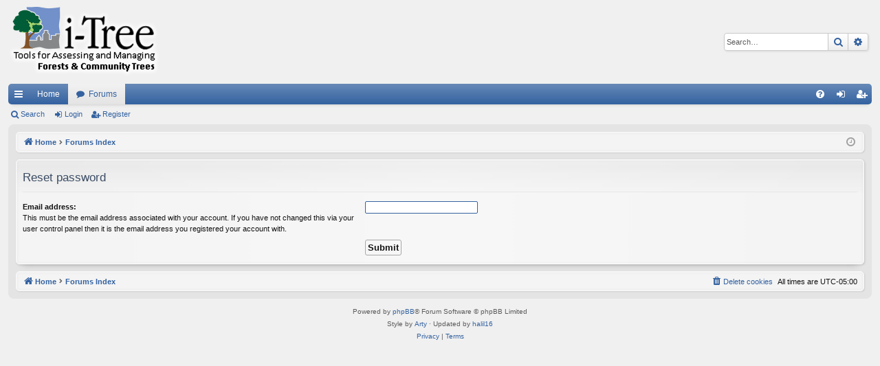

--- FILE ---
content_type: text/html; charset=UTF-8
request_url: https://forums.itreetools.org/app.php/user/forgot_password?sid=0fbe0eab6c211e16ffdb66bb85665e83
body_size: 3430
content:
<!DOCTYPE html>
<html dir="ltr" lang="en-gb">
<head>
<meta charset="utf-8" />
<meta http-equiv="X-UA-Compatible" content="IE=edge">
<meta name="viewport" content="width=device-width, initial-scale=1" />

<title>i-Tree Support Forums - Reset password</title>




	<link rel="alternate" type="application/atom+xml" title="Feed - i-Tree Support Forums" href="/app.php/feed?sid=a7f29f57cea176fd2578ac3d430fddfb">			<link rel="alternate" type="application/atom+xml" title="Feed - New Topics" href="/app.php/feed/topics?sid=a7f29f57cea176fd2578ac3d430fddfb">				

<!--
	phpBB style name: elegance
	Based on style:   prosilver
	Original author:  Arty ( https://www.artodia.com )
	Modified by: 	  Halil ESEN ( https://halilsn.com/ )
-->


<link href="./../../assets/css/font-awesome.min.css?assets_version=78" rel="stylesheet">
<link href="./../../styles/itree_silver/theme/stylesheet.css?assets_version=78" rel="stylesheet">




<!--[if lte IE 9]>
	<link href="./../../styles/itree_silver/theme/tweaks.css?assets_version=78" rel="stylesheet">
<![endif]-->




<script>
	(function(i,s,o,g,r,a,m){i['GoogleAnalyticsObject']=r;i[r]=i[r]||function(){
	(i[r].q=i[r].q||[]).push(arguments)},i[r].l=1*new Date();a=s.createElement(o),
	m=s.getElementsByTagName(o)[0];a.async=1;a.src=g;m.parentNode.insertBefore(a,m)
	})(window,document,'script','//www.google-analytics.com/analytics.js','ga');

	ga('create', 'UA-31196517-1', 'auto');
	ga('send', 'pageview');
</script>

</head>
<body id="phpbb" class="nojs notouch section-app/user/forgot_password ltr " data-online-text="Online">


	<a id="top" class="top-anchor" accesskey="t"></a>
	<div id="page-header" class="page-width">
		<div class="headerbar" role="banner">
					<div class="inner">

			<div id="site-description" class="site-description">
				<a id="logo" class="logo" href="http://www.itreetools.org" title="Home">
					<img src="./../../styles/itree_silver/theme/images/logo.png" data-src-hd="./../../styles/itree_silver/theme/images/logo_hd.png" alt="i-Tree Support Forums"/>
				</a>
				<p class="sitename">i-Tree Support Forums</p>
				<p>forums.itreetools.org</p>
				<p class="skiplink"><a href="#start_here">Skip to content</a></p>
			</div>

															<div id="search-box" class="search-box search-header" role="search">
				<form action="./../../search.php?sid=a7f29f57cea176fd2578ac3d430fddfb" method="get" id="search">
				<fieldset>
					<input name="keywords" id="keywords" type="search" maxlength="128" title="Search for keywords" class="inputbox search tiny" size="20" value="" placeholder="Search…" />
					<button class="button button-search" type="submit" title="Search">
						<i class="icon fa-search fa-fw" aria-hidden="true"></i><span class="sr-only">Search</span>
					</button>
					<a href="./../../search.php?sid=a7f29f57cea176fd2578ac3d430fddfb" class="button button-search-end" title="Advanced search">
						<i class="icon fa-cog fa-fw" aria-hidden="true"></i><span class="sr-only">Advanced search</span>
					</a>
					<input type="hidden" name="sid" value="a7f29f57cea176fd2578ac3d430fddfb" />

				</fieldset>
				</form>
			</div>
									
			</div>
					</div>


				


<div class="navbar tabbed not-static" role="navigation">
	<div class="inner page-width">
		<div class="nav-tabs" data-current-page="app/user/forgot_password">
			<ul class="leftside">
				<li id="quick-links" class="quick-links tab responsive-menu dropdown-container">
					<a href="#" class="nav-link dropdown-trigger">Quick links</a>
					<div class="dropdown">
						<div class="pointer"><div class="pointer-inner"></div></div>
						<ul class="dropdown-contents" role="menu">
								
			<li class="separator"></li>
													<li>
								<a href="./../../search.php?search_id=unanswered&amp;sid=a7f29f57cea176fd2578ac3d430fddfb" role="menuitem">
									<i class="icon fa-file-o fa-fw icon-gray" aria-hidden="true"></i><span>Unanswered topics</span>
								</a>
							</li>
							<li>
								<a href="./../../search.php?search_id=active_topics&amp;sid=a7f29f57cea176fd2578ac3d430fddfb" role="menuitem">
									<i class="icon fa-file-o fa-fw icon-blue" aria-hidden="true"></i><span>Active topics</span>
								</a>
							</li>
							<li class="separator"></li>
							<li>
								<a href="./../../search.php?sid=a7f29f57cea176fd2578ac3d430fddfb" role="menuitem">
									<i class="icon fa-search fa-fw" aria-hidden="true"></i><span>Search</span>
								</a>
							</li>	
	
													</ul>
					</div>
				</li>
													<li class="tab home" data-responsive-class="small-icon icon-home">
						<a class="nav-link" href="http://www.itreetools.org" data-navbar-reference="home">Home</a>
					</li>
								<li class="tab forums selected" data-responsive-class="small-icon icon-forums">
					<a class="nav-link" href="./../../index.php?sid=a7f29f57cea176fd2578ac3d430fddfb">Forums</a>
				</li>
											</ul>
			<ul class="rightside" role="menu">
								<li class="tab faq" data-select-match="faq" data-responsive-class="small-icon icon-faq">
					<a class="nav-link" href="/app.php/help/faq?sid=a7f29f57cea176fd2578ac3d430fddfb" rel="help" title="Frequently Asked Questions" role="menuitem">
						<i class="icon fa-question-circle fa-fw" aria-hidden="true"></i><span>FAQ</span>
					</a>
				</li>
																									<li class="tab login"  data-skip-responsive="true" data-select-match="login"><a class="nav-link" href="./../../ucp.php?mode=login&amp;redirect=app.php%2Fuser%2Fforgot_password&amp;sid=a7f29f57cea176fd2578ac3d430fddfb" title="Login" accesskey="x" role="menuitem">Login</a></li>
											<li class="tab register" data-skip-responsive="true" data-select-match="register"><a class="nav-link" href="./../../ucp.php?mode=register&amp;sid=a7f29f57cea176fd2578ac3d430fddfb" role="menuitem">Register</a></li>
																	</ul>
		</div>
	</div>
</div>

<div class="navbar secondary">
	<ul role="menubar">
											<li class="small-icon icon-search"><a href="./../../search.php?sid=a7f29f57cea176fd2578ac3d430fddfb">Search</a></li>
														<li class="small-icon icon-login"><a href="./../../ucp.php?mode=login&amp;redirect=app.php%2Fuser%2Fforgot_password&amp;sid=a7f29f57cea176fd2578ac3d430fddfb" title="Login">Login</a></li>
									<li class="small-icon icon-register"><a href="./../../ucp.php?mode=register&amp;sid=a7f29f57cea176fd2578ac3d430fddfb">Register</a></li>
									
			</ul>
</div>

	</div>

<div id="wrap" class="page-width">

	
	<a id="start_here" class="top-anchor"></a>
	<div id="page-body" class="page-body" role="main">
		<div class="navbar">
	<ul id="nav-breadcrumbs" class="nav-breadcrumbs linklist navlinks" role="menubar">
				
		
		<li class="breadcrumbs" itemscope itemtype="https://schema.org/BreadcrumbList">

						<span class="crumb" itemtype="https://schema.org/ListItem" itemprop="itemListElement" itemscope><a itemprop="item" href="http://www.itreetools.org" data-navbar-reference="home"><i class="icon fa-home fa-fw" aria-hidden="true"></i><span itemprop="name">Home</span></a><meta itemprop="position" content="1" /></span>
			
						<span class="crumb" itemtype="https://schema.org/ListItem" itemprop="itemListElement" itemscope><a itemprop="item" href="./../../index.php?sid=a7f29f57cea176fd2578ac3d430fddfb" accesskey="h" data-navbar-reference="index"><span itemprop="name">Forums Index</span></a><meta itemprop="position" content="2" /></span>

			
			
		</li>

		
		
			<li class="rightside responsive-search">
				<a href="./../../search.php?sid=a7f29f57cea176fd2578ac3d430fddfb" title="View the advanced search options" role="menuitem">
					<i class="icon fa-search fa-fw" aria-hidden="true"></i><span class="sr-only">Search</span>
				</a>
			</li>
				<li class="rightside dropdown-container icon-only">
			<a href="#" class="dropdown-trigger time" title="It is currently Mon Jan 19, 2026 12:36 am"><i class="fa fa-clock-o"></i></a>
			<div class="dropdown">
				<div class="pointer"><div class="pointer-inner"></div></div>
				<ul class="dropdown-contents">
					<li>It is currently Mon Jan 19, 2026 12:36 am</li>
					<li>All times are <span title="UTC-5">UTC-05:00</span></li>
				</ul>
			</div>
		</li>
	</ul>
</div>

		
		
<form action="/app.php/user/forgot_password?sid=a7f29f57cea176fd2578ac3d430fddfb" method="post" id="reset_password">

<div class="panel">
	<div class="inner">

	<div class="content">
		<h2>Reset password</h2>

		<fieldset>
								<dl>
				<dt><label for="email">Email address:</label><br /><span>This must be the email address associated with your account. If you have not changed this via your user control panel then it is the email address you registered your account with.</span></dt>
				<dd><input class="inputbox autowidth" type="email" name="email" id="email" size="25" maxlength="100" value="" autofocus /></dd>
			</dl>
							<dl>
			<dt>&nbsp;</dt>
			<dd><input type="submit" name="submit" id="submit" class="button1" value="Submit" tabindex="2" /></dd>
		</dl>
		<input type="hidden" name="creation_time" value="1768800975" />
<input type="hidden" name="form_token" value="a159ff12f48c1cd751d387b35ca2e8e11fe99bd1" />

		</fieldset>
	</div>

	</div>
</div>
</form>

			</div>


	<div class="navbar" role="navigation">
	<div class="inner">

	<ul id="nav-footer" class="nav-footer linklist" role="menubar">
		<li class="breadcrumbs">
							<span class="crumb"><a href="http://www.itreetools.org" data-navbar-reference="home"><i class="icon fa-home fa-fw" aria-hidden="true"></i><span>Home</span></a></span>									<span class="crumb"><a href="./../../index.php?sid=a7f29f57cea176fd2578ac3d430fddfb" data-navbar-reference="index"><span>Forums Index</span></a></span>					</li>
		
				<li class="rightside">All times are <span title="UTC-5">UTC-05:00</span></li>
							<li class="rightside">
				<a href="./../../ucp.php?mode=delete_cookies&amp;sid=a7f29f57cea176fd2578ac3d430fddfb" data-ajax="true" data-refresh="true" role="menuitem">
					<i class="icon fa-trash fa-fw" aria-hidden="true"></i><span>Delete cookies</span>
				</a>
			</li>
														</ul>

	</div>
</div>
</div>

<div id="page-footer" class="page-width" role="contentinfo">
	
	<div class="copyright">
				<p class="footer-row">
			<span class="footer-copyright">Powered by <a href="https://www.phpbb.com/">phpBB</a>&reg; Forum Software &copy; phpBB Limited</span>
		</p>
		<p class="footer-row">
			<span class="footer-copyright">Style by <a href="https://www.artodia.com/">Arty</a> &middot; Updated by <a href="https://halilsn.com/">halil16</a></span>
		</p>
						<p class="footer-row" role="menu">
			<a class="footer-link" href="./../../ucp.php?mode=privacy&amp;sid=a7f29f57cea176fd2578ac3d430fddfb" title="Privacy" role="menuitem">
				<span class="footer-link-text">Privacy</span>
			</a>
			|
			<a class="footer-link" href="./../../ucp.php?mode=terms&amp;sid=a7f29f57cea176fd2578ac3d430fddfb" title="Terms" role="menuitem">
				<span class="footer-link-text">Terms</span>
			</a>
		</p>
					</div>

	<div id="darkenwrapper" class="darkenwrapper" data-ajax-error-title="AJAX error" data-ajax-error-text="Something went wrong when processing your request." data-ajax-error-text-abort="User aborted request." data-ajax-error-text-timeout="Your request timed out; please try again." data-ajax-error-text-parsererror="Something went wrong with the request and the server returned an invalid reply.">
		<div id="darken" class="darken">&nbsp;</div>
	</div>

	<div id="phpbb_alert" class="phpbb_alert" data-l-err="Error" data-l-timeout-processing-req="Request timed out.">
		<a href="#" class="alert_close">
		</a>
		<h3 class="alert_title">&nbsp;</h3><p class="alert_text"></p>
	</div>
	<div id="phpbb_confirm" class="phpbb_alert">
		<a href="#" class="alert_close">
		</a>
		<div class="alert_text"></div>
	</div>
</div>


<div>
	<a id="bottom" class="top-anchor" accesskey="z"></a>
	<img class="sr-only" aria-hidden="true" src="&#x2F;app.php&#x2F;cron&#x2F;cron.task.core.tidy_sessions&#x3F;sid&#x3D;a7f29f57cea176fd2578ac3d430fddfb" width="1" height="1" alt="">
</div>

<script src="./../../assets/javascript/jquery-3.6.0.min.js?assets_version=78"></script>
<script src="./../../assets/javascript/core.js?assets_version=78"></script>



<script src="./../../styles/itree_silver/template/forum_fn.js?assets_version=78"></script>
<script src="./../../styles/itree_silver/template/ajax.js?assets_version=78"></script>



</body>
</html>
